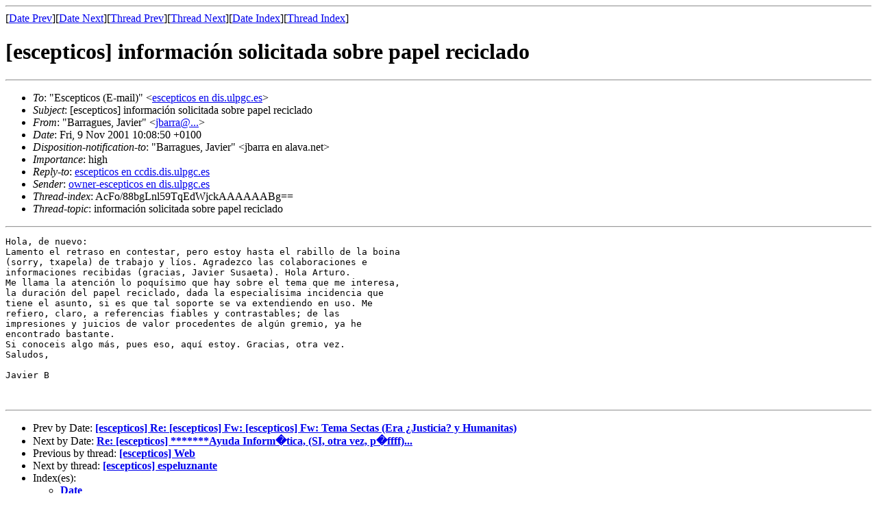

--- FILE ---
content_type: text/html; charset=utf-8
request_url: https://the-geek.org/escepticos/200111/msg00166.html
body_size: 1582
content:
<!-- MHonArc v2.6.8 -->
<!--X-Subject: [escepticos] =?iso&#45;8859&#45;1?Q?informaci=F3n_solicitada_sobre_papel_reciclado?= -->
<!--X-From-R13: "Pneenthrf, Xnivre" <woneenNnynin.arg> -->
<!--X-Date: Fri, 9 Nov 2001 09:08:49 GMT -->
<!--X-Message-Id: EF2F44C718AE1C4BAAD2392ED713F01201BA36 en CORREOV1.dfa.es -->
<!--X-Content-Type: text/plain -->
<!--X-Head-End-->
<!doctype html public "-//W3C//DTD HTML//EN">
<html>
<head>
<title>[escepticos] informaci&#xF3;n solicitada sobre papel reciclado</title>
<link rev="made" href="mailto:jbarra en alava.net">
</head>
<body>
<!--X-Body-Begin-->
<!--X-User-Header-->
<!--X-User-Header-End-->
<!--X-TopPNI-->
<hr>
[<a href="msg00165.html">Date Prev</a>][<a href="msg00167.html">Date Next</a>][<a href="msg00160.html">Thread Prev</a>][<a href="msg00174.html">Thread Next</a>][<a href="maillist.html#00166">Date Index</a>][<a href="threads.html#00166">Thread Index</a>]
<!--X-TopPNI-End-->
<!--X-MsgBody-->
<!--X-Subject-Header-Begin-->
<h1>[escepticos] informaci&#xF3;n solicitada sobre papel reciclado</h1>
<hr>
<!--X-Subject-Header-End-->
<!--X-Head-of-Message-->
<ul>
<li><em>To</em>: &quot;Escepticos (E-mail)&quot; &lt;<a href="mailto:escepticos en dis.ulpgc.es">escepticos en dis.ulpgc.es</a>&gt;</li>
<li><em>Subject</em>: [escepticos] informaci&#xF3;n solicitada sobre papel reciclado</li>
<li><em>From</em>: &quot;Barragues, Javier&quot; &lt;<a href="mailto:jbarra@...">jbarra@...</a>&gt;</li>
<li><em>Date</em>: Fri, 9 Nov 2001 10:08:50 +0100</li>
<li><em>Disposition-notification-to</em>: &quot;Barragues, Javier&quot; &lt;jbarra en alava.net&gt;</li>
<li><em>Importance</em>: high</li>
<li><em>Reply-to</em>: <a href="mailto:escepticos en ccdis.dis.ulpgc.es">escepticos en ccdis.dis.ulpgc.es</a></li>
<li><em>Sender</em>: <a href="mailto:owner-escepticos en dis.ulpgc.es">owner-escepticos en dis.ulpgc.es</a></li>
<li><em>Thread-index</em>: AcFo/88bgLnl59TqEdWjckAAAAAABg==</li>
<li><em>Thread-topic</em>: informaci&#xF3;n solicitada sobre papel reciclado</li>
</ul>
<!--X-Head-of-Message-End-->
<!--X-Head-Body-Sep-Begin-->
<hr>
<!--X-Head-Body-Sep-End-->
<!--X-Body-of-Message-->
<pre>Hola, de nuevo:
Lamento el retraso en contestar, pero estoy hasta el rabillo de la boina
(sorry, txapela) de trabajo y l&#xED;os. Agradezco las colaboraciones e
informaciones recibidas (gracias, Javier Susaeta). Hola Arturo.
Me llama la atenci&#xF3;n lo poqu&#xED;simo que hay sobre el tema que me interesa,
la duraci&#xF3;n del papel reciclado, dada la especial&#xED;sima incidencia que
tiene el asunto, si es que tal soporte se va extendiendo en uso. Me
refiero, claro, a referencias fiables y contrastables; de las
impresiones y juicios de valor procedentes de alg&#xFA;n gremio, ya he
encontrado bastante.
Si conoceis algo m&#xE1;s, pues eso, aqu&#xED; estoy. Gracias, otra vez.
Saludos,

Javier B


</pre>
<!--X-Body-of-Message-End-->
<!--X-MsgBody-End-->
<!--X-Follow-Ups-->
<hr>
<!--X-Follow-Ups-End-->
<!--X-References-->
<!--X-References-End-->
<!--X-BotPNI-->
<ul>
<li>Prev by Date:
<strong><a href="msg00165.html">[escepticos] Re: [escepticos] Fw: [escepticos] Fw: Tema Sectas (Era &#xBF;Justicia? y Humanitas)</a></strong>
</li>
<li>Next by Date:
<strong><a href="msg00167.html">Re: [escepticos] *******Ayuda Inform�tica, (SI, otra vez,  p�ffff)...</a></strong>
</li>
<li>Previous by thread:
<strong><a href="msg00160.html">[escepticos] Web</a></strong>
</li>
<li>Next by thread:
<strong><a href="msg00174.html">[escepticos] espeluznante</a></strong>
</li>
<li>Index(es):
<ul>
<li><a href="maillist.html#00166"><strong>Date</strong></a></li>
<li><a href="threads.html#00166"><strong>Thread</strong></a></li>
</ul>
</li>
</ul>

<!--X-BotPNI-End-->
<!--X-User-Footer-->
<!--X-User-Footer-End-->
</body>
</html>
